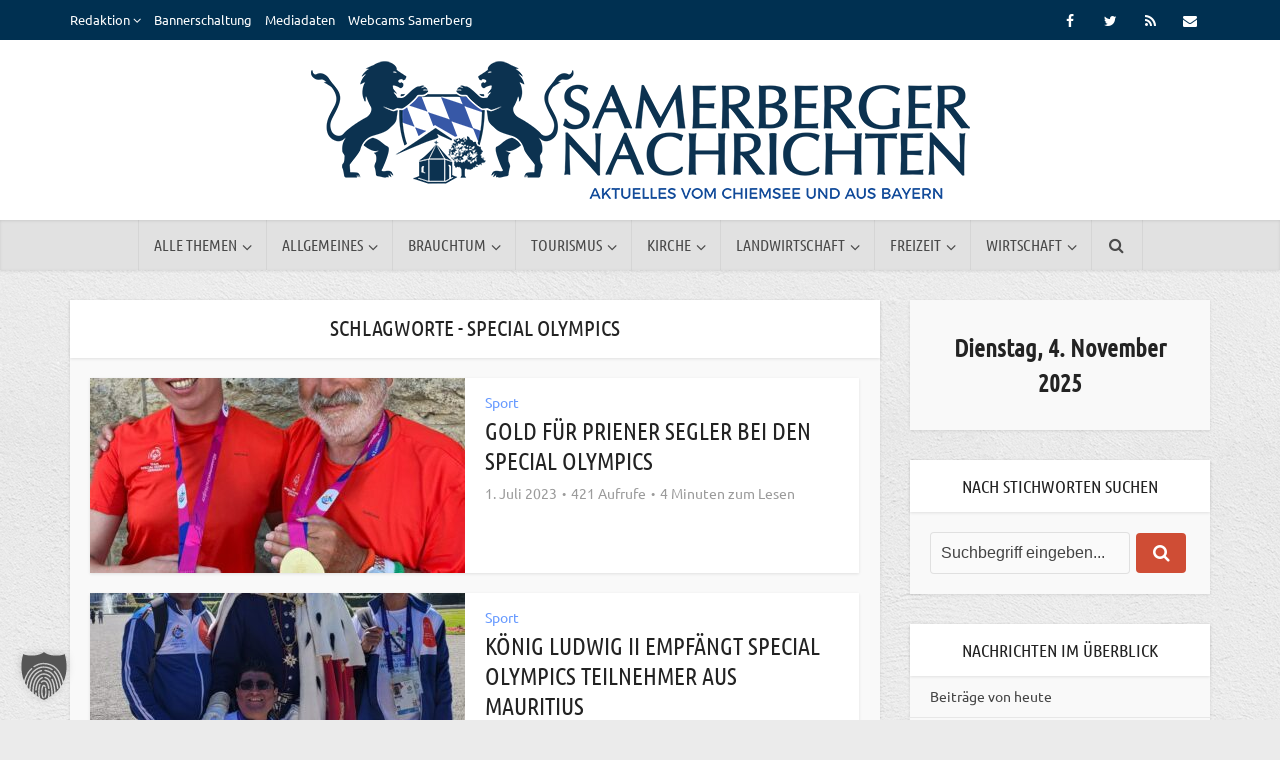

--- FILE ---
content_type: text/css;charset=UTF-8
request_url: https://www.samerbergernachrichten.de/cas-custom-sizes/?ver=1.6
body_size: 407
content:
.ad-300x500{height:auto;max-width:300px;max-height:500px;position:relative;width:100%;}.ad-300x500 .adsanity-inner{height:0;padding-bottom:166.67%;width:100%;}.ad-300x500 .adsanity-inner iframe{height:100%;left:0;position:absolute;top:0;width:100%;}.ad-300x500 .adsanity-inner img{height:auto;width:100%;}.ad-300x300{height:auto;max-width:300px;max-height:300px;position:relative;width:100%;}.ad-300x300 .adsanity-inner{height:0;padding-bottom:100%;width:100%;}.ad-300x300 .adsanity-inner iframe{height:100%;left:0;position:absolute;top:0;width:100%;}.ad-300x300 .adsanity-inner img{height:auto;width:100%;}.ad-300x425{height:auto;max-width:300px;max-height:425px;position:relative;width:100%;}.ad-300x425 .adsanity-inner{height:0;padding-bottom:141.67%;width:100%;}.ad-300x425 .adsanity-inner iframe{height:100%;left:0;position:absolute;top:0;width:100%;}.ad-300x425 .adsanity-inner img{height:auto;width:100%;}.ad-300x400{height:auto;max-width:300px;max-height:400px;position:relative;width:100%;}.ad-300x400 .adsanity-inner{height:0;padding-bottom:133.33%;width:100%;}.ad-300x400 .adsanity-inner iframe{height:100%;left:0;position:absolute;top:0;width:100%;}.ad-300x400 .adsanity-inner img{height:auto;width:100%;}.ad-300x460{height:auto;max-width:300px;max-height:460px;position:relative;width:100%;}.ad-300x460 .adsanity-inner{height:0;padding-bottom:153.33%;width:100%;}.ad-300x460 .adsanity-inner iframe{height:100%;left:0;position:absolute;top:0;width:100%;}.ad-300x460 .adsanity-inner img{height:auto;width:100%;}.ad-300x212{height:auto;max-width:300px;max-height:212px;position:relative;width:100%;}.ad-300x212 .adsanity-inner{height:0;padding-bottom:70.67%;width:100%;}.ad-300x212 .adsanity-inner iframe{height:100%;left:0;position:absolute;top:0;width:100%;}.ad-300x212 .adsanity-inner img{height:auto;width:100%;}.ad-300x200{height:auto;max-width:300px;max-height:200px;position:relative;width:100%;}.ad-300x200 .adsanity-inner{height:0;padding-bottom:66.67%;width:100%;}.ad-300x200 .adsanity-inner iframe{height:100%;left:0;position:absolute;top:0;width:100%;}.ad-300x200 .adsanity-inner img{height:auto;width:100%;}.ad-300x330{height:auto;max-width:300px;max-height:330px;position:relative;width:100%;}.ad-300x330 .adsanity-inner{height:0;padding-bottom:110%;width:100%;}.ad-300x330 .adsanity-inner iframe{height:100%;left:0;position:absolute;top:0;width:100%;}.ad-300x330 .adsanity-inner img{height:auto;width:100%;}.ad-300x343{height:auto;max-width:300px;max-height:343px;position:relative;width:100%;}.ad-300x343 .adsanity-inner{height:0;padding-bottom:114.33%;width:100%;}.ad-300x343 .adsanity-inner iframe{height:100%;left:0;position:absolute;top:0;width:100%;}.ad-300x343 .adsanity-inner img{height:auto;width:100%;}.ad-300x180{height:auto;max-width:300px;max-height:180px;position:relative;width:100%;}.ad-300x180 .adsanity-inner{height:0;padding-bottom:60%;width:100%;}.ad-300x180 .adsanity-inner iframe{height:100%;left:0;position:absolute;top:0;width:100%;}.ad-300x180 .adsanity-inner img{height:auto;width:100%;}.ad-300x350{height:auto;max-width:300px;max-height:350px;position:relative;width:100%;}.ad-300x350 .adsanity-inner{height:0;padding-bottom:116.67%;width:100%;}.ad-300x350 .adsanity-inner iframe{height:100%;left:0;position:absolute;top:0;width:100%;}.ad-300x350 .adsanity-inner img{height:auto;width:100%;}.ad-300x420{height:auto;max-width:300px;max-height:420px;position:relative;width:100%;}.ad-300x420 .adsanity-inner{height:0;padding-bottom:140%;width:100%;}.ad-300x420 .adsanity-inner iframe{height:100%;left:0;position:absolute;top:0;width:100%;}.ad-300x420 .adsanity-inner img{height:auto;width:100%;}.ad-300x433{height:auto;max-width:300px;max-height:433px;position:relative;width:100%;}.ad-300x433 .adsanity-inner{height:0;padding-bottom:144.33%;width:100%;}.ad-300x433 .adsanity-inner iframe{height:100%;left:0;position:absolute;top:0;width:100%;}.ad-300x433 .adsanity-inner img{height:auto;width:100%;}.ad-300x454{height:auto;max-width:300px;max-height:454px;position:relative;width:100%;}.ad-300x454 .adsanity-inner{height:0;padding-bottom:151.33%;width:100%;}.ad-300x454 .adsanity-inner iframe{height:100%;left:0;position:absolute;top:0;width:100%;}.ad-300x454 .adsanity-inner img{height:auto;width:100%;}.ad-300x430{height:auto;max-width:300px;max-height:430px;position:relative;width:100%;}.ad-300x430 .adsanity-inner{height:0;padding-bottom:143.33%;width:100%;}.ad-300x430 .adsanity-inner iframe{height:100%;left:0;position:absolute;top:0;width:100%;}.ad-300x430 .adsanity-inner img{height:auto;width:100%;}.ad-300x423{height:auto;max-width:300px;max-height:423px;position:relative;width:100%;}.ad-300x423 .adsanity-inner{height:0;padding-bottom:141%;width:100%;}.ad-300x423 .adsanity-inner iframe{height:100%;left:0;position:absolute;top:0;width:100%;}.ad-300x423 .adsanity-inner img{height:auto;width:100%;}.ad-300x520{height:auto;max-width:300px;max-height:520px;position:relative;width:100%;}.ad-300x520 .adsanity-inner{height:0;padding-bottom:173.33%;width:100%;}.ad-300x520 .adsanity-inner iframe{height:100%;left:0;position:absolute;top:0;width:100%;}.ad-300x520 .adsanity-inner img{height:auto;width:100%;}